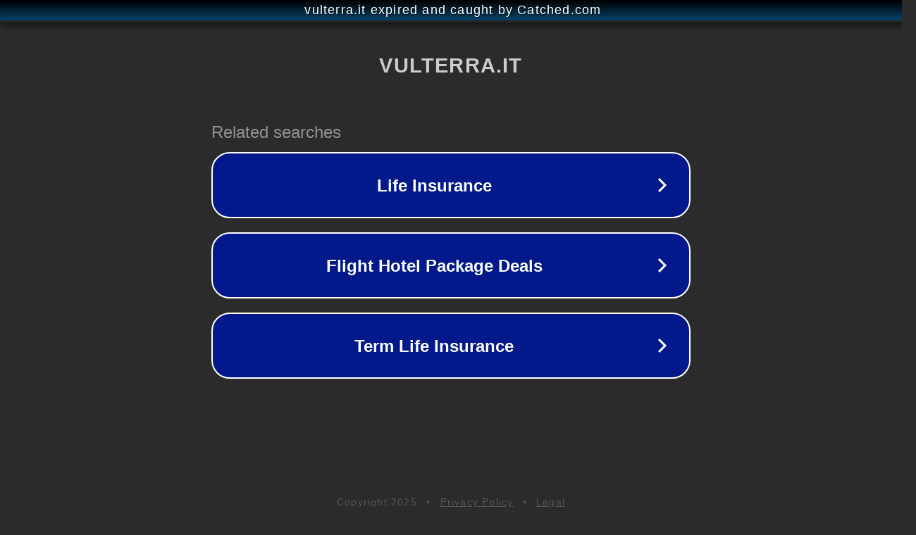

--- FILE ---
content_type: text/html; charset=utf-8
request_url: https://www.vulterra.it/tag/days-with-my-stepsister/
body_size: 1086
content:
<!doctype html>
<html data-adblockkey="MFwwDQYJKoZIhvcNAQEBBQADSwAwSAJBANDrp2lz7AOmADaN8tA50LsWcjLFyQFcb/P2Txc58oYOeILb3vBw7J6f4pamkAQVSQuqYsKx3YzdUHCvbVZvFUsCAwEAAQ==_E+Xr2Rl/By6uWwOz4sg4ywzI65WYcTvI0UJUkS4MdYBasb4NGXOWraI3MiaJY3GcXfiuRADHj3s/ujTZLRjwnA==" lang="en" style="background: #2B2B2B;">
<head>
    <meta charset="utf-8">
    <meta name="viewport" content="width=device-width, initial-scale=1">
    <link rel="icon" href="[data-uri]">
    <link rel="preconnect" href="https://www.google.com" crossorigin>
</head>
<body>
<div id="target" style="opacity: 0"></div>
<script>window.park = "[base64]";</script>
<script src="/bOwvWSqIr.js"></script>
</body>
</html>
